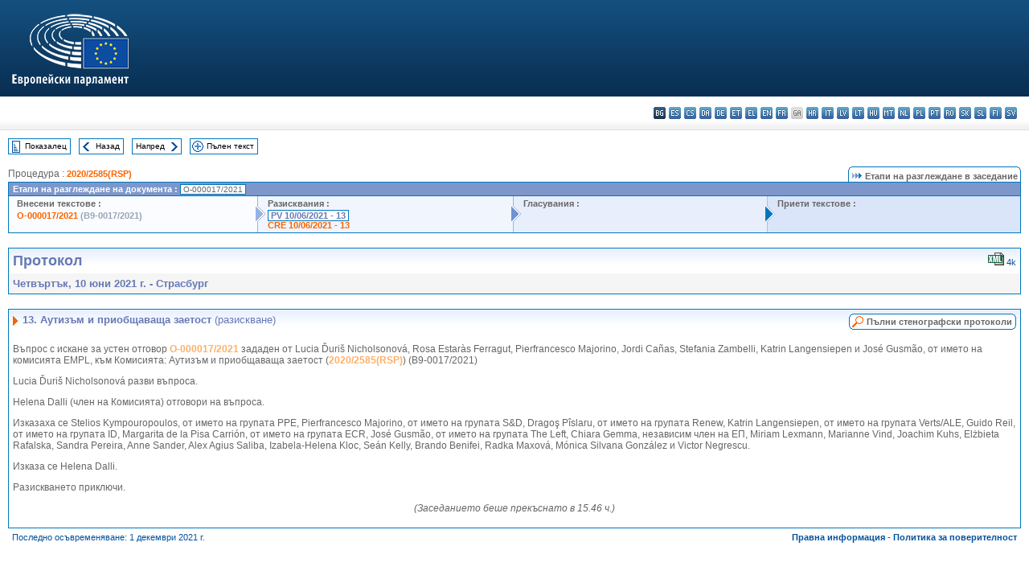

--- FILE ---
content_type: text/html; charset=UTF-8
request_url: https://www.europarl.europa.eu/doceo/document/PV-9-2021-06-10-ITM-013_BG.html
body_size: 1860
content:
<!DOCTYPE html>
<html lang="en">
<head>
    <meta charset="utf-8">
    <meta name="viewport" content="width=device-width, initial-scale=1">
    <title></title>
    <style>
        body {
            font-family: "Arial";
        }
    </style>
    <script type="text/javascript">
    window.awsWafCookieDomainList = [];
    window.gokuProps = {
"key":"AQIDAHjcYu/GjX+QlghicBgQ/7bFaQZ+m5FKCMDnO+vTbNg96AEO9gbUdnuqRleedIFveoKBAAAAfjB8BgkqhkiG9w0BBwagbzBtAgEAMGgGCSqGSIb3DQEHATAeBglghkgBZQMEAS4wEQQMXCicb+XDQ2DOsA5iAgEQgDtOOjvqzKqZUOOF66YElXu3pyocg5gVC0/BC8tD+g1jRYn/JwfrKMBS9Rb8m+RPFq76YP0B8+1diFDu+g==",
          "iv":"D549NQFFgQAAAcay",
          "context":"WDRwUNk8TCXQe+tZdQBSIG74+7FiHcfzziVSUI42XLUqzEfpnsg9XiHVDvpE/eyYOUQoCpOHJ1sN1rLs3NCF9zTasNf1NWWdp1OhBpuJdMGE5xv6mK2fTbxZcWLrh9Y568jgeV/ArlUcqufBxC0ldpEOhyELw+1XiDXYbvLNr/ZuA5L+gh8ccUUA3sgdo6UMfFvyJyHcJUwxIzxGTGNz4UvD4quuZmUqiCQh2z/iBiz4cnQ7hfp5xwRpcdVwQfrjTFyN/EoOpYn+3qYo/c8ejzaihk1DrvSBlDNTuxzaqEHpSoHfKN+2V38doXUnKehNWRQtdv8JeQ+RX8bNSEZcdFCZX8sqBpSHymcaBuRM33gq8OSTmpmE+6o+fMhem9WtUHZWzdB4eLWRUssAJQ=="
};
    </script>
    <script src="https://e3c1b12827d4.5ce583ec.us-east-2.token.awswaf.com/e3c1b12827d4/d7f65e927fcd/f9998b2f6105/challenge.js"></script>
</head>
<body>
    <div id="challenge-container"></div>
    <script type="text/javascript">
        AwsWafIntegration.saveReferrer();
        AwsWafIntegration.checkForceRefresh().then((forceRefresh) => {
            if (forceRefresh) {
                AwsWafIntegration.forceRefreshToken().then(() => {
                    window.location.reload(true);
                });
            } else {
                AwsWafIntegration.getToken().then(() => {
                    window.location.reload(true);
                });
            }
        });
    </script>
    <noscript>
        <h1>JavaScript is disabled</h1>
        In order to continue, we need to verify that you're not a robot.
        This requires JavaScript. Enable JavaScript and then reload the page.
    </noscript>
</body>
</html>

--- FILE ---
content_type: text/html;charset=UTF-8
request_url: https://www.europarl.europa.eu/doceo/document/PV-9-2021-06-10-ITM-013_BG.html
body_size: 4507
content:
<!DOCTYPE html PUBLIC "-//W3C//DTD XHTML 1.0 Transitional//EN" "http://www.w3.org/TR/xhtml1/DTD/xhtml1-transitional.dtd">
<html xmlns="http://www.w3.org/1999/xhtml" xml:lang="bg" lang="bg"><head><meta http-equiv="Content-Type" content="text/html; charset=UTF-8" /><meta http-equiv="Content-Language" content="bg" />

<title>Протокол - Аутизъм и приобщаваща заетост (разискване) - Четвъртък, 10 юни 2021 г.</title><meta name="title" content="Протокол - Аутизъм и приобщаваща заетост (разискване) - Четвъртък, 10 юни 2021 г." /><meta name="language" content="bg" />

<meta name="robots" content="index, follow, noodp, noydir, notranslate" /><meta name="copyright" content="© Европейски съюз, 2021 г. – Източник: Eвропейски парламент" /><meta name="available" content="10-06-2021" /><meta name="sipade-leg" content="9" /><meta name="sipade-type" content="PV" /><meta property="og:title" content="Протокол - Аутизъм и приобщаваща заетост (разискване) - Четвъртък, 10 юни 2021 г." /><meta property="og:image" content="https://www.europarl.europa.eu/website/common/img/icon/sharelogo_facebook.jpg" />

<link rel="canonical" href="https://www.europarl.europa.eu/doceo/document/PV-9-2021-06-10-ITM-013_BG.html" />

<link href="/doceo/data/css/style_common.css" rel="stylesheet" type="text/css" /><link href="/doceo/data/css/style_common_print.css" rel="stylesheet" type="text/css" /><link href="/doceo/data/css/style_sipade.css" rel="stylesheet" type="text/css" /><link href="/doceo/data/css/style_activities.css" rel="stylesheet" type="text/css" /><link href="/doceo/data/css/common_sides.css" type="text/css" rel="stylesheet" /><link href="/doceo/data/css/style_sipade_oj_sched.css" type="text/css" rel="stylesheet" />
<script src="/doceo/data/js/overlib.js" type="text/javascript"> </script>
<script src="/doceo/data/js/swap_images.js" type="text/javascript"> </script>
<script src="/doceo/data/js/sipade.js" type="text/javascript"> </script>
<script src="/doceo/data/js/jquery-1.4.4.js" type="text/javascript"> </script><script src="/doceo/data/js/selectPvVotSec.js" type="text/javascript"> </script>
<script src="/doceo/data/js/sipade-OJ-SYN.js" type="text/javascript"> </script><!--ATI analytics script--><script type="text/javascript" data-tracker-name="ATInternet" defer data-value="/website/webanalytics/ati-doceo.js" src="//www.europarl.europa.eu/website/privacy-policy/privacy-policy.js" ></script></head><body bgcolor="#FFFFFF"><div id="overDiv" style="position:absolute; visibility:hidden; z-index:1000;"> </div><a name="top"></a><table cellpadding="0" cellspacing="0" border="0" width="100%"><tr><td><div id="header_sides" class="new">
<a href="/portal/bg"><img alt="Връщане към портала Europarl" title="Връщане към портала Europarl" src="/doceo/data/img/EP_logo_neg_BG.png" /></a><h3 class="ep_hidden">Choisissez la langue de votre document :</h3><ul class="language_select">
            <li class="bg selected" title="bg - български">bg - български</li>
            <li><a title="es - español" class="es on" href="/doceo/document/PV-9-2021-06-10-ITM-013_ES.html">es - español</a></li>
            <li><a title="cs - čeština" class="cs on" href="/doceo/document/PV-9-2021-06-10-ITM-013_CS.html">cs - čeština</a></li>
            <li><a title="da - dansk" class="da on" href="/doceo/document/PV-9-2021-06-10-ITM-013_DA.html">da - dansk</a></li>
            <li><a title="de - Deutsch" class="de on" href="/doceo/document/PV-9-2021-06-10-ITM-013_DE.html">de - Deutsch</a></li>
            <li><a title="et - eesti keel" class="et on" href="/doceo/document/PV-9-2021-06-10-ITM-013_ET.html">et - eesti keel</a></li>
            <li><a title="el - ελληνικά" class="el on" href="/doceo/document/PV-9-2021-06-10-ITM-013_EL.html">el - ελληνικά</a></li>
            <li><a title="en - English" class="en on" href="/doceo/document/PV-9-2021-06-10-ITM-013_EN.html">en - English</a></li>
            <li><a title="fr - français" class="fr on" href="/doceo/document/PV-9-2021-06-10-ITM-013_FR.html">fr - français</a></li>
            <li class="ga" title="ga - Gaeilge">ga - Gaeilge</li>
            <li><a title="hr - hrvatski" class="hr on" href="/doceo/document/PV-9-2021-06-10-ITM-013_HR.html">hr - hrvatski</a></li>
            <li><a title="it - italiano" class="it on" href="/doceo/document/PV-9-2021-06-10-ITM-013_IT.html">it - italiano</a></li>
            <li><a title="lv - latviešu valoda" class="lv on" href="/doceo/document/PV-9-2021-06-10-ITM-013_LV.html">lv - latviešu valoda</a></li>
            <li><a title="lt - lietuvių kalba" class="lt on" href="/doceo/document/PV-9-2021-06-10-ITM-013_LT.html">lt - lietuvių kalba</a></li>
            <li><a title="hu - magyar" class="hu on" href="/doceo/document/PV-9-2021-06-10-ITM-013_HU.html">hu - magyar</a></li>
            <li><a title="mt - Malti" class="mt on" href="/doceo/document/PV-9-2021-06-10-ITM-013_MT.html">mt - Malti</a></li>
            <li><a title="nl - Nederlands" class="nl on" href="/doceo/document/PV-9-2021-06-10-ITM-013_NL.html">nl - Nederlands</a></li>
            <li><a title="pl - polski" class="pl on" href="/doceo/document/PV-9-2021-06-10-ITM-013_PL.html">pl - polski</a></li>
            <li><a title="pt - português" class="pt on" href="/doceo/document/PV-9-2021-06-10-ITM-013_PT.html">pt - português</a></li>
            <li><a title="ro - română" class="ro on" href="/doceo/document/PV-9-2021-06-10-ITM-013_RO.html">ro - română</a></li>
            <li><a title="sk - slovenčina" class="sk on" href="/doceo/document/PV-9-2021-06-10-ITM-013_SK.html">sk - slovenčina</a></li>
            <li><a title="sl - slovenščina" class="sl on" href="/doceo/document/PV-9-2021-06-10-ITM-013_SL.html">sl - slovenščina</a></li>
            <li><a title="fi - suomi" class="fi on" href="/doceo/document/PV-9-2021-06-10-ITM-013_FI.html">fi - suomi</a></li>
            <li><a title="sv - svenska" class="sv on" href="/doceo/document/PV-9-2021-06-10-ITM-013_SV.html">sv - svenska</a></li>
        </ul></div></td></tr><tr><td style="padding:10px;"><table width="100%" border="0" cellspacing="0" cellpadding="0"><tr><td><table border="0" align="left" cellpadding="0" cellspacing="0"><tr><td><table border="0" cellspacing="0" cellpadding="0" class="buttondocwin"><tr><td><a href="/doceo/document/PV-9-2021-06-10-TOC_BG.html"><img src="/doceo/data/img/navi_index.gif" width="16" height="16" border="0" align="absmiddle" alt="" /></a></td><td valign="middle"> <a href="/doceo/document/PV-9-2021-06-10-TOC_BG.html" title="Показалец">Показалец</a> </td></tr></table></td><td><img src="/doceo/data/img/spacer.gif" width="10" height="8" alt="" /></td><td><table border="0" cellspacing="0" cellpadding="0" class="buttondocwin"><tr><td><a href="/doceo/document/PV-9-2021-06-10-ITM-012_BG.html"><img src="/doceo/data/img/navi_previous.gif" width="16" height="16" border="0" align="absmiddle" alt="" /></a></td><td valign="middle"> <a href="/doceo/document/PV-9-2021-06-10-ITM-012_BG.html" title="Назад">Назад</a> </td></tr></table></td><td><img src="/doceo/data/img/spacer.gif" width="10" height="8" alt="" /></td><td><table border="0" cellspacing="0" cellpadding="0" class="buttondocwin"><tr><td valign="middle"> <a href="/doceo/document/PV-9-2021-06-10-ITM-014_BG.html" title="Напред">Напред</a> </td><td><a href="/doceo/document/PV-9-2021-06-10-ITM-014_BG.html"><img src="/doceo/data/img/navi_next.gif" width="16" height="16" border="0" align="absmiddle" alt="" /></a></td></tr></table></td><td><img src="/doceo/data/img/spacer.gif" width="10" height="8" alt="" /></td><td><table border="0" cellspacing="0" cellpadding="0" class="buttondocwin"><tr><td><a href="/doceo/document/PV-9-2021-06-10_BG.html"><img src="/doceo/data/img/navi_moredetails.gif" width="16" height="16" border="0" align="absmiddle" alt="" /></a></td><td valign="middle"> <a href="/doceo/document/PV-9-2021-06-10_BG.html" title="Пълен текст">Пълен текст</a> </td></tr></table></td><td><img src="/doceo/data/img/spacer.gif" width="10" height="8" alt="" /></td></tr><tr><td><img src="/doceo/data/img/spacer.gif" width="10" height="15" alt="" /></td></tr></table></td></tr></table><div xmlns:text="http://openoffice.org/2000/text" xmlns:xlink="http://www.w3.org/1999/xlink" xmlns:table="http://openoffice.org/2000/table" xmlns:fo="http://www.w3.org/1999/XSL/Format" xmlns:style="http://openoffice.org/2000/style" style="display:none" id="refhidden">PV-9-2021-06-10</div><div xmlns:text="http://openoffice.org/2000/text" xmlns:xlink="http://www.w3.org/1999/xlink" xmlns:table="http://openoffice.org/2000/table" xmlns:fo="http://www.w3.org/1999/XSL/Format" xmlns:style="http://openoffice.org/2000/style" style="display:none" id="lgNavhidden">BG</div><div xmlns:text="http://openoffice.org/2000/text" xmlns:xlink="http://www.w3.org/1999/xlink" xmlns:table="http://openoffice.org/2000/table" xmlns:fo="http://www.w3.org/1999/XSL/Format" xmlns:style="http://openoffice.org/2000/style" style="display:none" id="lgDochidden">BG</div><div xmlns:text="http://openoffice.org/2000/text" xmlns:xlink="http://www.w3.org/1999/xlink" xmlns:table="http://openoffice.org/2000/table" xmlns:fo="http://www.w3.org/1999/XSL/Format" xmlns:style="http://openoffice.org/2000/style" style="display:none" id="typeSourcehidden">iPlPv_Itm</div>
                <table border="0" cellpadding="0" cellspacing="0" width="100%"><tbody><tr><td align="left"><span class="contents">Процедура : </span><a class="ring_ref_link" href="https://oeil.secure.europarl.europa.eu/oeil/popups/ficheprocedure.do?lang=en&amp;reference=2020/2585(RSP)">2020/2585(RSP)</a></td><td align="right"><table align="right" border="0" cellpadding="0" cellspacing="0"><tbody><tr><td><img src="/doceo/data/img/ring_tabs_left_doc_unselected.gif" height="19" width="4" alt="" /></td><td class="Tabs_doc_unselected"><img src="/doceo/data/img/ring_navi.gif" width="17" height="14" alt="" />Етапи на разглеждане в заседание</td><td valign="middle"><img src="/doceo/data/img/ring_tabs_right_doc_unselected.gif" height="19" width="4" alt="" /></td></tr></tbody></table></td></tr></tbody></table><table class="doc_box_header" border="0" cellpadding="0" cellspacing="0" width="100%"><tbody><tr><td class="ring_multiple_bg" valign="top" colspan="7">Етапи на разглеждане на документа :
            <span class="ring_ref_selected_header">O-000017/2021</span></td></tr><tr><td width="25%" valign="top" class="ring_step_bg1" nowrap="nowrap"><p class="ring_step_title">Внесени текстове :</p>
                        <a href="/doceo/document/O-9-2021-000017_BG.html" class="ring_ref_link">O-000017/2021</a><span class="ring_ref_nolink"> (B9-0017/2021)</span><br />
                    </td><td width="15" style="background-image:url(/doceo/data/img/ring_bg1.gif)"><img src="/doceo/data/img/ring_flech1.gif" height="22" width="13" border="0" alt="" /></td><td class="ring_step_bg2" valign="top" width="25%" nowrap="nowrap"><p class="ring_step_title">Разисквания :</p>
                        <a class="ring_ref_selected">PV 10/06/2021 - 13</a><br />
                        <a href="/doceo/document/CRE-9-2021-06-10-ITM-013_BG.html" class="ring_ref_link">CRE 10/06/2021 - 13</a><br />
                    </td><td width="15" style="background-image:url(/doceo/data/img/ring_bg2.gif)"><img src="/doceo/data/img/ring_flech2.gif" width="13" height="22" border="0" alt="" /></td><td class="ring_step_bg3" valign="top" width="25%" nowrap="nowrap"><p class="ring_step_title">Гласувания :</p></td><td width="19" style="background-image:url(/doceo/data/img/ring_bg3.gif)"><img src="/doceo/data/img/ring_flech3.gif" height="22" width="13" border="0" alt="" /></td><td class="ring_step_bg4" valign="top" width="25%" nowrap="nowrap"><p class="ring_step_title">Приети текстове :</p></td></tr></tbody></table><br />
            

<table xmlns:text="http://openoffice.org/2000/text" xmlns:xlink="http://www.w3.org/1999/xlink" xmlns:table="http://openoffice.org/2000/table" xmlns:fo="http://www.w3.org/1999/XSL/Format" xmlns:style="http://openoffice.org/2000/style" width="100%" border="0" cellpadding="5" cellspacing="0" class="doc_box_header">
<tr><td align="left" valign="top" style="background-image:url(/doceo/data/img/gradient_blue.gif)" class="title_TA">Протокол</td><td align="right" valign="top" style="background-image:url(/doceo/data/img/gradient_blue.gif)">
<table border="0" cellspacing="0" cellpadding="0"><tr>
<td><a href="/doceo/document/PV-9-2021-06-10-ITM-013_BG.xml"><img src="/doceo/data/img/formats/icn_xml.gif" border="0" align="bottom" alt="XML" title="XML" /></a><span class="doc_size"> 4k</span></td></tr>
</table></td></tr>
<tr><td class="doc_title" align="left" valign="top" bgcolor="#F5F5F5">Четвъртък, 10 юни 2021 г. - Страсбург</td><td class="doc_title" align="right" valign="top" bgcolor="#F5F5F5"></td></tr></table><br xmlns:text="http://openoffice.org/2000/text" xmlns:xlink="http://www.w3.org/1999/xlink" xmlns:table="http://openoffice.org/2000/table" xmlns:fo="http://www.w3.org/1999/XSL/Format" xmlns:style="http://openoffice.org/2000/style" />


<table xmlns:text="http://openoffice.org/2000/text" xmlns:xlink="http://www.w3.org/1999/xlink" xmlns:table="http://openoffice.org/2000/table" xmlns:fo="http://www.w3.org/1999/XSL/Format" xmlns:style="http://openoffice.org/2000/style" width="100%" border="0" cellpadding="0" cellspacing="0" class="doc_box_header" style="padding-bottom:5px"><tr valign="top"><td>
<table width="100%" border="0" cellpadding="5" cellspacing="0">
<tr valign="top" style="padding-bottom:0px;padding-left:5px;padding-right:5px;padding-top:5px"><td align="left" style="background-image:url(/doceo/data/img/gradient_blue.gif)" class="doc_title"><img src="/doceo/data/img/arrow_title_doc.gif" width="8" height="14" border="0" align="absmiddle" alt="" /> 13. Аутизъм и приобщаваща заетост <span style="font-weight:normal;">(разискване)</span> </td><td style="background-image:url(/doceo/data/img/gradient_blue.gif)"><table align="right" cellpadding="0" cellspacing="0"><tr><td><a href="/doceo/document/CRE-9-2021-06-10-ITM-013_BG.html"><img src="/doceo/data/img/switch_pv_cre_left.gif" width="22" height="20" border="0" alt="" /></a></td><td class="switch_button_pv_cre"><a href="/doceo/document/CRE-9-2021-06-10-ITM-013_BG.html">Пълни стенографски протоколи</a></td><td><a href="/doceo/document/CRE-9-2021-06-10-ITM-013_BG.html"><img src="/doceo/data/img/switch_pv_cre_right.gif" width="5" height="20" border="0" alt="" /></a></td></tr></table></td></tr></table>
<p class="contents" style="margin-left:5px;margin-right:5px;">Въпрос с искане за устен отговор <a href="/doceo/document/O-9-2021-000017_BG.html">O-000017/2021</a> зададен от Lucia Ďuriš Nicholsonová, Rosa Estaràs Ferragut, Pierfrancesco Majorino, Jordi Cañas, Stefania Zambelli, Katrin Langensiepen и José Gusmão, от името на комисията EMPL, към Комисията: Аутизъм и приобщаваща заетост (<a href="https://oeil.secure.europarl.europa.eu/oeil/popups/ficheprocedure.do?lang=en&amp;reference=2020/2585(RSP)">2020/2585(RSP)</a>) (B9-0017/2021)</p>
<p class="contents" style="margin-left:5px;margin-right:5px;">Lucia Ďuriš Nicholsonová разви въпроса.</p>
<p class="contents" style="margin-left:5px;margin-right:5px;">Helena Dalli (член на Комисията) отговори на въпроса.</p>
<p class="contents" style="margin-left:5px;margin-right:5px;">Изказаха се Stelios Kympouropoulos, от името на групата PPE, Pierfrancesco Majorino, от името на групата S&amp;D, Dragoş Pîslaru, от името на групата Renew, Katrin Langensiepen, от името на групата Verts/ALE, Guido Reil, от името на групата ID, Margarita de la Pisa Carrión, от името на групата ECR, José Gusmão, от името на групата The Left, Chiara Gemma, независим член на ЕП, Miriam Lexmann, Marianne Vind, Joachim Kuhs, Elżbieta Rafalska, Sandra Pereira, Anne Sander, Alex Agius Saliba, Izabela-Helena Kloc, Seán Kelly, Brando Benifei, Radka Maxová, Mónica Silvana González и Victor Negrescu.</p>
<p class="contents" style="margin-left:5px;margin-right:5px;">Изказа се Helena Dalli.</p>
<p class="contents" style="margin-left:5px;margin-right:5px;font-style:normal;">Разискването приключи.</p>
<p class="contents" style="margin-left:5px;margin-right:5px;text-align:center;font-style:italic;">(Заседанието беше прекъснато в 15.46 ч.)</p></td></tr></table><table width="100%" border="0" cellspacing="0" cellpadding="5"><tr class="footerdocwin"><td>Последно осъвременяване: 1 декември 2021 г.</td><td align="right"><a target="_blank" href="/legal-notice/bg">Правна информация</a> - <a target="_blank" href="/privacy-policy/bg">Политика за поверителност</a></td></tr></table></td></tr></table></body></html>